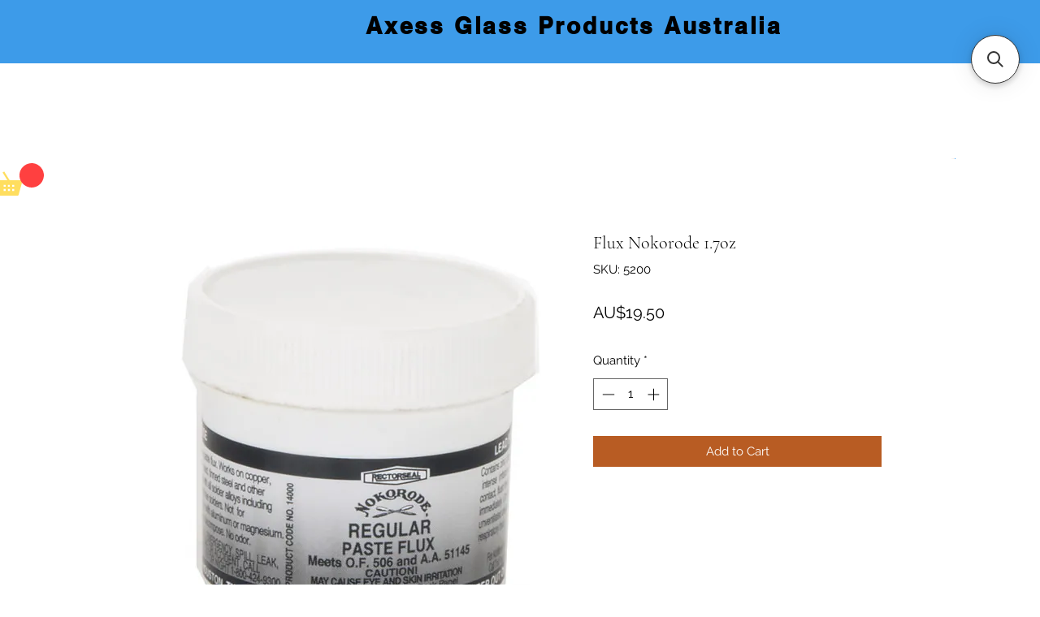

--- FILE ---
content_type: application/javascript; charset=utf-8
request_url: https://searchanise-ef84.kxcdn.com/preload_data.8i9Q8g8A3x.js
body_size: 10649
content:
window.Searchanise.preloadedSuggestions=['art glass','lead came','system 96 glass','copper foil','green glass','blue glass','red glass','clear glass','white glass','pink glass','textured clear glass','soldering iron','yellow glass','glass grinders','black glass','glass cutter','purple glass','cathedral glass','streaky glass','fusing glass','transparent glass','vision glass','iridescent glass','mosaic tiles','all glass','oceanside glass','bevel cluster','opal glass','sheet glass','coe 96 fusing glass','wissmach glass','orange glass','glass powders','brown glass','opal art','lamp bases','red sheet glass','pal tiya','glass cutters','mosaic tools','system 96 frit','dichroic glass','grinder bit','black back copper foil','glass tools','mosaic glass','white opal','glass sheet','water glass','soldering irons','stained glass','running pliers','vision art glass','clear textured glass','mosaic glass tiles','system 96 transparent','coe 96 glass','amber glass','green glass sheet','blue art glass','copper foil soldering','architectural glass','red art glass','mirror glass','glass paint','gold glass','opaque glass','glass powder','hammered glass','transparent glasses','glass jewels','sale items','white glass translucent','waffle grid','english muffle','glass packs','frit glass','lamp base','transparent green','the grinder','iridised glass','grey glass','glass rods','taurus ring saw','kiln paper','leadlight soldering iron','leadlight putty','bevel diamond','96 fusing glass','zinc came','ring saw','powder frit','green art glass','grinder bits','oceanside clear','bullseye glass','glass sheets','black patina','coloured glass','blue opal','all streaky','texture glass','glass rondels','oceanside sys 96 opal','glue chip','glass tiles','d lead','fusible glass','kiln wash','glass grinder','light blue','pink art glass','patina black','transparent cathedral glass','circle cutter','hobby square','cutters mate','glass rondel','spectrum glass','float glass','lamp caps','patterned glass','red glass sheet','stained glass sheets','grozing pliers','opaque white','glass colours','flux paste','textured glass','opening hours','system 96 clear','ring mottle','glass cutting systems','glassline pen','glass orange','pattern glass','hakko soldering iron','lead knife','seabell wheeled','ripple glass','glass purple','cutting oil','light green','glass mosaic','legacy glass','clear textured','reeded glass','mini maxi','copper wire','glass grey','light amber','easy fuse','red 96 glass','tinned copper wire','seabell max pro compound cutter','clear texture','fusible glass 96','diamond bevels','light blue glass','amber cathedral','dark blue','beetle bits','inland mini maxi grinder','solid opalescent','all products','black putty','toyo pistol grip glass cutter','fusing glass sheet','tools mosaic','fluted glass','clear cathedral','lamp kits','glass mosaic tiles','clear baroque','green opal','hand foiler','glass streaky','opalescent glass','taurust3 ring saw','pink transparent glass','glass frit','mosaic p','thin fire paper','coe 96 stringers','copper patina','faceted jewels','olive green','blue green','pale blue','system 96 green','wissmach cathedral','restoration glass','glass stringers','vintage glass','sparkle glass','beetle bit','clear texture glass','clear tanami','violet glass','artique glass','turquoise glass','reinforced lead came','solder wire','dark blue glass','vision opal','solid glass','white opaque','pegasus kozzy','lamp harp','band saw','worden forms','seabell wheeled glass nipper','glue chip glass','studio kilns','green transparent','white translucent','papyrus kiln paper','pink frit','flux brush','dark green','pack glass','grinder head','frits and powders','rough rolled','glass by colour','clear iridised','white opal glass','amber tanami','foiling tools','vision mosaic','all glasses','mosaic cutters','clear muffle','face shield','pegasus cathedral','mini grinder','white glass sheet','fusing molds','clear waverley','grinding bit','waffle grids','clear float','glass pliers','special glass','glass blue','silver backed foil','flashed glass','clear sparkle','aqua glass','glass cutter oil','clear flemish','the grinder 2','cascade lead came','kiln shelf','glass green','purple art glass','opal white','clear ripple','translucent glass','green cathedral','glass nippers','30 x 30 glass','pattern paper','frit powders','triangle bevels','white art glass','leadlight cream polish has','black backed copper foil','papyrus paper','flutelite 048at','silver glass','books patterns','foil stand','gold glass sheets','little gems','baroque glass','running pliers rubber sleeves','accessories for','glass types','glass cutting','weller soldering irons','solid white','system 96 opal','grinder kristall','system 96 powder','soldering iron stand','sky blue','lustre glass mosaic','glas sheet','red opaque','wire brush','glass starter kit','streaky glasses','blue transparent glass','wispy white','re strip','flemish glass','pale green','glass tile','mini chests','lead dyke','quick-fit bit','slump molds','glass products','ogt sys 96 frit large','waffle grid mat','cream glass','float 3mm','sheet stained glass','bevels diamond','all 96 glass stringers','tiles jade mosaic','oceanside fusible','hakko fx600','red opal','lamp accessories','hobby squares','polishing brush','h lead','bakers flux','plastic lathekin','my order','system 96 glass green','glass kilns','glass nuggets','pyramid glass','grey glass sheet','transparent 96 coe','grinding bits','soldering iron tips','glass tiles for mosaic','opal art glass','system 96 sheet','lamp cap','clear fusing glass','symphony ring mottle','lead came 12','flux cleaning','rondels 50mm','vision red','crystal glass','lead came u','glass line paint','stringers and noodles','l square','cutting mat','skutt kiln','glass scraps','glass polish','cement putty','pale blue glass','pale yellow','purple opal','copper foiler','tool kits','glass yellow','pale gr','pal tiya premium','gryphon ring saw','system 96 clear sheet','glass pack','star burst','black glass 235 x 260mm','silver backed','pink glass sheet','axess glass','orange sheet glass','gryphon saw','cutting systems beetle bits','oceanside frit','glass kilns on sale','olive glass','red cathedral','copper tape','oceanside opalescent glass','red iridescent glass','jade glass','lead cement','lead cutter','red mosaic','grinder accessories','amber sheet glass','pre cut glass','the grinders','vision flemish','chestnut brown','vision glass vintage','black patinas','wissmach flemish','glass bird modeling kit','amber opal','clear granite','bronze glass','strip cutter','transparent color','nova art glass','system 96 glass sheet','black opal','inland diamond bandsaw','black polish','laminated glass','glass pen','clear oceanside','oceanside 96 transparent','all red sheet glass','glass grinder bit','transparent green glass','speed cutter','wheeled nipper','kiln shelf primer','confetti glass','coe 96 glass packs','blue green glass','mini chest','diamond bevel','lead vice','new glass','dark grey','pink champagne','round glass','clear wavelite','u came','clear architectural','spectrum clear','lead cutters','accessories glass cutting','lead cam','diamond hand pad','kiln fibre paper','antique glass','lamp harps','system 96 clear glass','fine glass frit','soldering stand','glass mate','square bevels','glassline pens','inland glass grinder','glass cutters with oil in','clear floreal','art deco','light box','clear 96coe','contact sales','blue cathedral','pale amber','red glass opalescent','solder tip','pegasus ripple','fusing paper','foil burnisher','teal glass','hobby glass','blue wispy','worden lamp','lime green','streaky solid','clear iridescent','fuse glass','tool kit','u lead','brown white stipple','sea bell','sample glass','auscame round','tiffany lamp','tiles 15mm','light green glass','glass sale','ceramic tile','96 glass noodles','glass noodles','whiting 500gm','translucent white','florentine glass','system 96 black opal','quick fit bit','oceanside waterglass','wissmach classic','deep aqua','seabell tools','glass red','peach glass','champagne pink','cathedral textured','vision art','blue sheet glass','brown wispy','60/40 reel 10kgs','green white wispy','oleic acid','dark red','white sheet glass','nuggets small','glass kiln','red waterglass','reeded glass clear','solid opal','sample set','flash glass','white streaky','auscame flat','copper foiling','mirror edge','gold glass mosaic tiles','tudor glass','bevel star','tinned wire','system 96 sheet glass','dark green glass','boron nitride','stained glass tools','jewellery bails','inland grinder','lamp finials','transparent textured','system 96 blue','opa art','streaky yellow white and clear','fusing glass sheets','hand foilers','ice clear','066ch clear broad reeded','copper foil dispenser','stained glass sheet','wissmach florentine','red amber','green 96 fusing','black frit','the grinder bits','off cuts','blue white','morton glass cutting systems','vision starburst','colored sheet all','brown streaky','solder iron','cathedral blue','glass translucent','transparent fusible','green sheet','gray glass','kiln glass','glass fusible','pattern glas','lustre mosaic','mosaic red','glass slumping','textured colours','lead free','clear sheet','seabell wheeled nipper','mate glass cutter','copper foil 6mm','creators brand','red spectrum glass','obscure glass','small wire brush','copper foil silver backed','bottle glass','glass squares','quick fit','clear hammered','oceanside 96 fusing glass','bevel square','mosaic tiles crystal glass 10x10mm','system 96 fusible','lamp form','clear flutelite','mosaic nippers','dark amber','glass pink','fused glass','glass nails','coe 90 glass','white with','green frit','gryphon zephyr','glass kits','cutting fluid','clear frit','glass range','ring mottles','lead came round','sheet sizes','2mm clear','6mm rods','clear waverley 4mm','clear glass oceanside','mosaic cutter','clear glacier','system 96 pre-cuts','lead stretch','soldering iron tip','blue streaky','wet belt sander','clear glue chip','glass pieces','glass sample','pale green glass','clear cathedral glass 4mm','leponitt running pliers','frit large','fusible art glass','96 transparent glass','colours 96 opal fusing','system 96 white','fernlite 4mm','colored glass','3mm glass','kiln shelf paper','scrap glass','glass shapes','sea green','inland face shield','glass beads','iridised cathedral','flower glass','classic cathedral','champagne opal','all 96 glass','tip tinning','lead came flat','mosaic glass gold','glass cutting tools','bakers soldering fluid','red sheet glass vision glass','clear fusible','laco flux','modeling glass','toughened glass','brass cap','waffle grid system','green artique','blue green opal','solder irons','mottle glass','mixed packs','peacock tudor','tip cleaning','green streaky','clear roughcast','pale purple','green glass sheets','strong line','lead free solder','running plier','oval bevels','glassline paper','foil dispenser','ceramic fibre','kokomo cathedral','grinder heads','green opalescent','frit system 96','mini maxi grinder','glass bevels','glass saw','floral glass','wissmach streaky','oceanside 96 range','display stand','glass cutte','the grinder 3','sickle stone','australian cathedral','lead dykes','machined antique','transparent red','lead soap','white frit','glass mirror','wispy mixes','cutter toyo','broken glass','papyrus kiln shelf paper','amber or glass','cathedral green','translucent art glass','trans clear','coloured stained glass','lemon grass','glass wispy','lead putty','opal tan','icicle clear','reinforcing bar','toyo cutter head','oceanside green glass','96 glass clear','cutters mate with strip circle pro','clear monumental','white mosaic glass','pink white','gold glass sheet','clear reeded','glass enamels','sky blue glass','wissmach blue','lamp kit','mirror glass sheet','white opal 96coe','contact us','green wispy','white clear','copper foil black backed','spider 4-leg','lamp shade patterns','u lead came','clear transparent','rack pack','fibre blanket','red opal system 96','glass grinder kristall','shelf paper','clear white','noble copper foil','clear float glass','kokomo purple','lead grozing','soldering iron holder','kookaburra bevels','cutting dichroic glass','purple pink glass','iridescent whit opal','oval bevel','clear glass sheet','clear silesia','reed glass','flat lap','opaque white glass','mirror backed glass','oyster pearl','ruby red','streaky grey','thumb savers','pal tia','clear powder','flux nokorode','ceramic scissors','symphony ring','solid white opal','full sheets','axes glass','pistol grip','cobalt blue','5.5 black foil','cathedral clear','glass dichroic','streaky green','large sheet','windows restoration','green sheet glass','sal ammoniac','corduroy 057at','glass painting','transparent glas','olive green glass','brown opal','iridescent clear','pre cut circles','system 96 glass clear','glass jewel','mosaic ceramic','rim for lamp','glass tool','pre cut','green and blue glass','glass cutting tool','emerald glass','jewel glass','fusible red','vision md444tr','opaque green','paper patterns','h lead came','yellow ass','pink wispy iridescent','lead pliers','angel iridised','white sheet','minimaxi grinder','black backed foil','kokomo blue','english muffle blue','rough rolled glass','all and yellow glass','rondel 60mm','glass 96 fusible','fusible glass 96 clear','rg40001 to','grinding stone','clear water glass','design lam','cranberry glass','wissmach mystic','wissmach moss','flux remove','turquoise blue','red orange','md 484sp','w 96 lum','rulers aluminium','fine frit','brown white wispy','art glass yellow','wissmach fusing glass','old glass','orange red','pink glass 96','straight edge','reinforcing rebars','pre cuts','system 96 powder frit','glass tack','reinforced lead','orange opal','oceanside 96coe','copper foil tape','band saw blade','oceanside yellow','red powder','colour glass','vision symphony','glass saws','system 96 glass blue','glass prism','breaking pliers','glass etching','bevel glass','yellow sheet','english glass','light bronze','stock clearance','iridised clear','black backed','iron stand','wissmach green','oceanside green','pegasus hammered','h came','fire orange vintage','fusing rods','y came','clear waterglass','grinder cookie','ruby glass','pale glass','dark green 96 sheet glass','clear sandy','box feet','tool caddy','straight line cutter','glue chip glass fern pattern','mardi gras','opaque red','glass opaque','blackberry cream','granite texture','papyrus kiln shelf paper sample','sku products','diamond pads','amber ripple','red legacy','system 96 glass white','mm copper foil','little hobby','winter confetti','glass paints','pegasus seedy purple','grinder sponge','black backed copper foil tape','lamp patterns','vision cathedral','jade glass mosaic','glass slump','purple transparent glass','oceanside red','copper patinas','amazon green opal','leadlight soldering','dark blue opal','abrasive pad','ring holder','glass sizes','sheet glass white','fused glass paint','tip set','black glass sheets','oceanside purple glass','oceanside medium green','lens cutter','lamp wi','jewel red','black opaque','for lamp','stain glass','red mosaic tiles','foil holder','system 96 cut ups','bullseye black','vision blue','coe 96 icicle clear','k star','sapphire blue','glass fusing','spectrum waterglass','white powder','glass kit','laminated to','cutting systems','licorice swirl','oceanside glasses','red white opal','fusing glass 96','black foil','clear oceanside fusible','pack mixed glass','steel blue','lead solder','fuse mold','streaky opaque','pink clear','system 96 frit aventurine','copper foil black','vision unique','clear artic','pink iridescent','the grinder replacement diamond bits','safety glasses','system 96 spirit','yellow glass sheet','emerald green glass','light brown white','jade glass silver backed','nuggets large','grey tiles','crystal glass tiles','liquid flux','copper sheet','silver stain','copper foil sheet','coarse frit','amber textured','wire glass','blue vision glass','black sheet','purple sheet glass','kookaburra streaky','toyo cutter pistol head','foil shears','tools hand','clear orient','black copper foil','check out','door glass','red frit','clear textures','fusers glass','dar green','glass box','easy fuse float glass','vision glass pale green ly range','tan glass','hakko filter','white solid','circle pro','blue mosel streaky','glass bird','textured glass blu','system 96 red','clear white streaky','transparent sheet glass blue','value pack','vision md 205 sk','yellow white wispy','deep slump molds','peach translucent','glass plier','low iron glass','blue wissmach','blue texture','green frits','mosaic tiles 5mm','transparent glass system 96','nokorode flux','strip pro cutter','glue chip bevels','glass cutting box','beginner glass','mosaic cutting machine','diamond glass','green blue','clock movement','fusing packs','vp multi','diamond grinder','blue purple','clear cord','copper foil rolls','glass glue','crystal glass mosaic tiles','lamp shades','fusing wire','kookaburra glass','antique bronze','metal fusing','sea glass','rubber sleeve','pink wispy','clear nova','rose glass','glass clear','glass fusing paper','stained glass patterns','mini maxi glass grinder','glass holder','96 coe glass fusing','96coe glass','clear glass with','water glass sheet','black for','black glass sheet','streaky glass white','glass mix','system 96 red opal','red opal glass','white on clear','smooth no','zinc solder','clear icicle','sky blue white','pale blue white glass','light orange','green tanami','lamp forms','clear 96 coe glass','d lead soap','light olive','light blue white','work surface','light blue transparent','tg1 accessories','table foiler','glass hammer','olive green cathedral','black patina for lead','lamp spider','dark red glass','system 96 aqua','round came','flux brushes','cast jewels','mosaic glass cutters','beetle cutter','oceanside fusible opal','niosh-approved mask','fusing mold','opaque grey','flame red','solder stand','accessories for grinder 2','copper backed','ice blue','glass stringer','ceramic fibre board','ring sa','pale gold','solid streaky','craft handy stand','clear cathedral glass','green stained glass','glass black','leponitt grozing','violet vintage','spring runners','pegasus hammered topaz','champagne waterglass','green wissmach','hot head','clear system 96','blue vision','filter set','blue iridescent','vp tool','fuse master','red wispy','reinforced came','fibre board','system 96 yellow','fusing glass transfer sheets','yello glass','victorian glass','translucent clear','frit offers','96 coe frits','blue green wispy ripple','brown white','red blue','system 96 black iridised','light dark blue opal','solid vision','window glass','copper glass','weldbond 160ml','variety glass','opaque black','green iridescent','yellow opal','yellow opalescent','came lead','pre tinned','high temp','opal cathedral','pegasus granite','light blue white streaky','red jewels','copper foil 5mm','glass cutting fluid','leadlighting glass','summer air streaky','stringers system','system 96 noodle','white blue','cutter oil','bevel rectangle','sunglow legacy','blue legacy','vision clear','wissmach glass clear','reactive glass','grey opal','glass rondels blue','glue for glass','artista glass','oceanside black glass','lustre glass','fuse molds','gold sheet','copper foil kits','replacement diamond band saw blade','flux cleaning solvents','replacement bit','green opaque','gold mosaic tiles','solid colour','easy fire','moss green glass','glass cutoff','blue green streaky','clear range','opal stipple','sys 96 orange','6mm clear float','system 96 powders','5mm glass','cut ups','weller tip','pink streaky','fused glass sheets','firing paper','glass white translucent','textured glass clear','color line','brilliant cuts','straight cutter','multi pack','clear crystal ice','system 96 white opal','toyo cutter','red textured','opal yellow','tool sets','gt sys 96 frit large','red transparent glass','grinder bit 25mm','decorative chain','white fusing glass','the art of glass painting','red burgundy','glass brown','grey green','iridised glass sheet','lead brush','black opalescent glass','green florentine','amber wispy','cutting machines','foil 6mm','clear restoration glass','orange transparent','soldering iron temperature control','for soldering iron','clear nova iridescent','tudor rose tudor','frit red','lavender vintage','tile nipper','6mm foil','clear wispy','4mm red','clear bullseye','clear patterned glass','fusing tools','bevel circle','reducing bush','red blue glass','textured transparent','red brown','pistol grip glass cutter','seabell replacement','square bevel','25 mm grinding head sku mm8010','clear rivuletta','log in','large 96 transparent','mosaic shapes','leadlight cream polish','grinders mate','diamond bit','light amber transparent','weave glass','mauve glass','aqua flow','solid white glass','tool pack','square glass','glass sample set','shelf primer','glass vision clear','glass circles','lucky dip','store hours','wissmach amber','grinder shield','jewellery box','glass rainbow','white opaque glass','6mm lead came','solder brass for foil','beetle bit glass cutting system','tanami clear','grinders an','96 coe glass','glass tiles packs','glue on','wired glass','little gems collection','transparent frit','mixed colours','black mosaic tiles','oceanside special clear','system 96 blue opal','cathedral violet','rubber sleeves running','green opal 96','purple blue','mottled glass','amazon green','crystal clear','aventurine green','mica powder','glass white','blue translucent','tile glue','purple opal glass','017ch clear','mosaic red 2 x 2','057at clear corduroy','yellow vision glass','second work','pale yellow glass','sky blue transparent','lemongrass opal','flat lead came','cutter strip','clear blue','foil caddy','smooth glass','transparent yellow glass','for grinders','optional accessories','kristal 1s','pencil glass cutter','amber jewels','seabell pro','papyros kiln paper','u channel','r white streaky','cutters mate mini','glass see','clear maple','iridised black','silver coated','vision yellow glass','edge ruler','green glass powders','star bevels','5.5 black backed copper foil','brown glasses','blue ren','wissmach medium teal blue','orange white','score one glass cutter','oceanside stringers','solder flux','kokomo green','kokomo granite','wissmach opal green','shop glass','blue o','96 coe millifiori','tone glass','clear with black','grinder sizes','taurus saw machine','lead hand wash','fusible glas','pencil cutter','cherry red','solder tip tinning','light lime green','light purple cathedral','foil application','medium green','eye shield','2mm glass','system stringers','gum green','96 red glass','stringers glass','ocean side','came u','water clear','fire light','purple coloured glass','red bevel','clean cut glass','sys 96 sheet','came cutter','glass starter','clear black red','instructional videos','clear dimple','dark purple','turquoise blue-green','clear fuse glass','iridised clear glass','light table','friction buttons','fusing glue','glass line','dark grey glass','brown green','oceanside clears','glass with glass coloured and streaky','speed balls','metal for glassline','grinder don\'t','ring mottle glass','coe 96 glass sheets','foiling tool','tiffany lamp form','foil accessories','what is easy fuse','blue white opal','clear pattern','clearance glass','packs 96 glass','stand soldering iron','lamp fitting','sku mm8010','coe 96 firelight','green blue opal','black transparent glass','lampworked projects','f of','deep aqua frit','glass breaking','clear corsica','transparent wine','oceanside fuse glass','purple system 96','copper re-strip','clipper blue','flux oleic','inland grinder bit','glass opal','non reflective','glass light brown','lead stretched','stained glass frames','waffle mat','fan out dykes','frit opal powder','max tools','glass cutting machine','wissmach pale amber mystic','starter kit','white opal glass sheet','clear white coe 96','300mm round','glass gold','marigold opal','right angle','vision glass iridised','triangle bevel','mosaic frit','silver backed copper foil','system 96 opaque sheet','20mm jewel','blue white streaky','wissmach pink','green grey','clear vision','silver solder','glass cutter toyo','oceanside white','frit clear','oceanside icicle','amber fusing','mosaic glass sheets','orange opaque','medium blue glass','purple opalescent','system 96 black','flux block','emperor jewel tudor','value pack tool kit','gold sheets','off white','tools & accessories','yellow canary','mosaic chopping machine','iridescent opal','pale lavender','cutting system','diamond grinder bit','brown sheet','stringers noodles','circular glass','midnight blue','iridised blue','soldering tip','oceanside powder','round bevels','pegasus hammered garnet','brown white streaky opal','green fusible','green translucent','small glass','clear sheet glass','copper red white','pegasus flemish orange','pearl mosaic','moss green','dressing stone','lamp mo','glass sifters','bottle cutter','amber transparent','craft board','warm white','fusible paper','dichroic frit','amber art glass','chocolate opal','red stained glass','dark pink','replacement wheels for','solder lead free','purple red','semi glass','light grey glass','copper foil tools','tg-1 the grinder','frit powder','red tiles','amber white wispy','system 96 icicle clear','opaque yellow','streaky yellow white and','mixed glass','lead nippers','cut circle','glass reaky','copper foil silver','edge lead','fusing glass pack','go glass','polishing brushes','vp trans','oceanside black','wispy green','system green','large clear','wissmach dark amber','copper foil black back','taurus 3 glass','wissmach pale amber cathedral','orange streaky','pale grey','pacific blue legacy','y lead','system transparent','wissmach hammered','cut glass','blue & green & amber wispy','ceramic kiln','monumental textured','silver foil','red glass tiles','red coloured glass','clear fusible ice','system 96 pink','cutting hea','diamond hand pads','cathedral glass amber','bits grinder bits','purple tiles','dark brown','seabell rubber','euro cathedral','lampshade pattern','system 96 frit water clear','frit mosaic','light steel blue','opal stringers','golden orange','yellow streaky glass','red streaky glass','light purple','navy blue','chopping machine','system opal','thin fire','max running pliers','sierra red burgundy/clear/white','drill bits','summer air streaky opal','etching techniques','wissmach fusible','double glass','yellow opa','tile shapes','cut star','green textured','vision green opal/streaky','english muffle green','round lead came','mm glass','blue glass sheet','tear drop','mini g','tinned copper','tiles mosaic','amber translucent','pink clear streaky','glass sheet cathedral','round glass tiles','aus came','copper foil holder','white opal iridescent','side colour','patterns peacock','blue/green wispy','european glass','nails stops','solid green','leadlight glass','pegasus champagne','blue green ripple','amber white','making lamp shades','lead lighting','oil pod','morton grid','reactive opal','tile saw','seabell ceramic scissors','lime green glass','grinding bit 6mm','dark violet','system white','blow to','medium amber','slumping mold','arbor sku 2885a','pegasus red','spectrum clear/white/olive/pink','mottled glass sheet','textured glass sheet','hobbie squares','4mm clear','white opal 200sf','wissmach opalescent','band saws','lead came y','box of lead came','quick fit bit system','glue chip 3mm','cream system 96','rainforest clear','auscame lead','cm foil','opal hobby','fairy floss','cm glass','cream opal 96','wissmach brown','bronze patina','flux liquid','glass pricing','leponitt grozing pliers','glassline paints','black sheet glass','tile sheets','brilliant cut bevels','mosaic replacement wheels','purple frit','tools stain','youghiogheny glass','system 96 opal red','system 96 firing','champagne pink opal','almond opal','variegated green','red ruby granite','dichro glass','red hammered','clear white t','iridescent mosaic','red rough rolled','red art','floreal glass','circle glass','white nuggets','zinc came u','new sheet glass','water glass white','mottled glass white','straight edge cutters','coe 96 transparent','clear 96 coe','white pattern','scorched vintage','clear glass 96','noble copper foil black backed','antique brown','system96 black','red glass sheets','orange glass sheet','studio nuggets','teardrop jewels','modern fluted','bottle of','oil for cutters','craft bo','textured blue','opaque blue','wild iris tudor','blue and white','lead paint','gryphon stone','ivory opal','clear seedy iridescent','taurus saw','mica powders','silverback glass','small hammered','clear textured architectural','purple solid glass','pink solid','architectural iridescent','lead free came','19 mm bit','blue art','replacement rubber','green tiles','solder black patina','han glass cutter','white wispy','white opal fu','light blue translucent','black patina for solder','mosaic glue','waffle board','white system 96','yellow translucent','grey frit','mosaics red','mosaic red 20 x 20','mosaic 20x','seabell glass','clear 5mm','black oceanside','brown oceanside 96','droplet glass','pearl glass','crystal ice','taurus 3 blade','grinding machine','bevels circles','glass panel','blue artico','seabell compound nipper','green brown','system 96 transparent blue','clear glass system 96','red clear glass','3-gauge chains','hakko for','system 96 transparent sheet','rhino 19mm','rhino grinding bit','worden lamp forms','glass circle','milk glass','copper for copper foiling','true blue','lamp finial','yellow transparent glass','kristal grinder accessories','silver float','coe 96 frits','pearl glass mosaic','dark green opal','lead light glass','glass frit 4','amber blue','glass cutting t square','safety break','3 mm thick','plastic running pliers','glass workshop','5mm lead came','bumble bee cutter cm1024','replacement wheels p-20-w','on tools','oceanside water','green streaky glass','cluster bevel','oceanside glass white','solder lead','is pal tiya','black spiral','oceanside 96 glass clear','english olive','pink white streaky','glass cutting oil','inland grinding bit','vision unique mix','glass gems','foil mirror','vision streaky','flemish old','fusible red opal','glass size','champagne glass','streaky white','white glass powders','opal fusing','fus red','red jade','rainbow glass','yellow classic','black mosaic','sculpting medium','square mes','bead rods','u zinc','soldering lead','pink red','system 96 glass axess','yellow orange','solid opal green','green opal glass','animal patterns','rough rolled jade','broken glass in','grinder nit','white wispy on clear','cathedral class','soldering flux','glass molds','orange red glass','inland glass grinders','nova glass','english muffle cranberry pink','yellow orange white wispy','kiln controller','system 96 blue transparent sheet glass','light brown','glassline paint','tools for','full size pattern','came vice','solder sticks','opal sheet','teal cathedral','pink opaque','grey opaque','system frit olive green','cream polish','euro cath','hakko tip','opal pink','ring saw parts','wissmach granite','spectrum student kit','opaque glass blue','opaque glass black','green legacy','chinese glass','grinder pad','toyo glass cutter','machined glass','system 96 purple','copper 6mm','96 clear glass','blade for','spectrum clear glass','96 coe white','access glass','polishing discs','coe 96 frit','vp mosaic','solid colour glass','sold glass','pale aqua','pale orange','light green flemish','dichroic glass frit','red glass with','red wissmach','grey white','vp lucky','glass mosaic shape','ebony opal','worden w18-4 lamp form','steel wool','fusible glass paint','blue glass sheets','tiles red','orange oceanside','black metallic','white and clear','clear venice','mosaic cutting','vine lamp base','extractor filter','seedy fusible','glass bead','amber streaky glass','thumb saver','glass tube','cutters mini glass cutter','fusible glass clear','glass heart','light orange glass','papyrus kiln','yellow opalescent glass','frit system 96 green','green opaque glass','strip pro','blue hammered','yellow white glass','for inland mini','iridescent red','apple jade','green opal/streaky','streaky blue','blue spectrum','patina for solder','grinder cookie stained glass thumb savers','system 96 grey','open foil','per sheets','10mm lead','flame opal','kokomo amber','are you open on','solid wire','flexi glass','nails 100pack','system 96 powder opal','drop out','glass running pliers','cutters mini','red orange streaky','grey artique','grey sheet','clear linear','wissmach english muffle','clear fernlite','rose velvet vintage','leadlight cream','96 multi packs','clear ice','mini table','mosaic tool','clear iridised oceanside','black white','square weave','pink fusing','solder tips','green kozz','soldering iron for copper','champagne translucent glass','cascade came','size of one','black backed copper','sign in','lamp work','range opalescent','system 96 glass noodles','clear fusing sheet','orange cathedral','solder for leadlighting','white 96 fusing','soldering tips','pink powders','tile cutter','brown art glass','temperature control soldering iron','sale glass','opal cream','iridescent red and green glass','broad line glass','ming green','blue grey','lead nails','bevel oval','coe 96 sheets','clear 96 sheet','original sheet','stringers mardi gras','glass circle cutter','clear flutelite glass','french pink','glue chip cost','059ch clear sandy','blue glass tiles','vision green','pale violet','value 12 pieces','neo lavender','glass frit green','teal green','streaky transparent','chartreuse legacy','red system 96 sheet','shield for grinder','wissmach 96 amber and white prisma','19mm bit','green light','grey streaky','tool set','clear florentine','fusing glass noodles','came cutters','firelight opal','thin clear','stringers mardi','system amber','straight edge rest','frit green','xt030 lead dyke fan','angle cutter','lead came reinforced','brass coil','kaleidoscope kit','system clear','white streaky opal','medium green cathedral','glass strips','blue hammered cath','6mm copper foil','grey baroque','black opal glass','coloured glassline','6 mm copper foil','25mm jewels','grinder fuse','transparent streaky','copper foil silver back','grinder mate','leprechaun green','glass square','sheet sizes 017ch','sku mmfs','wire brush solder','textured cathedral','finials and','clear system 96 glass','hanging caps','blue seedy','copper silver','full foam','wire brush solder glass','safety glass light','stained grass','solid pink glass','solder brush','amber cathedral glass','corn bread streaky','blue sky','hanger kit','mo-re boron nitride','textured blue glass','black system','art glass pink','kiln primer','oceanside orange','de lead','scoring cutter','oil well','star bevel','toyo cut','system 96 glass orange','clear fuse glass sheet','spectrum rough rolled','lead light','caribbean blue','blue texture glass','toyo glass cutter with handle','wine bottle','clear 048at','replacement cutting head','dar red glass','fan out','stand for','small head cutter','system 96 amber','wissmach 466cc turquoise','blue ripple','canopy hanger','peacock pattern','weldbond 3ltr','ice clear smooth','cutting tools','coarse frits','round jewel','blue system 96 glass','rondel ruby red','clear texture glass glass','driftless brand','md 461 tk','green/white wispy','pack mixed','system 96 opaque','granite clear','fusing glass amber','bullseye coe90','brown green/brown','mini grinders','handy foiler','seabell glass nipper','yellow frit','green & amber opal','glass polishing','mosaic cutter t2231','yellow mosaic glass','drifting cloud','clear 3mm','cleaning solvents','yellow transparent','black & glass','cutter mate','mardi gras sheet','soldering iron weller','ring saw blade','blue and green streaky','frit medium','mini bit','symphony ring mottle white','clear deco','key ring','glass line tip','vision pale blue glass','lime green nova','ebony tudor','96 glass sheets','art glass purple','quick bits','shimmering iridescent','ring mottled','shimmer glass','white opal iridised','yellow art glass','smokey wings vintage','fire paper','metallic glass','clear corduroy','spectrum teal green','citron legacy','bronze cathedral glass','yellow cathedral','amber tanami glass','wood glass'];

--- FILE ---
content_type: application/javascript; charset=utf-8
request_url: https://searchanise-ef84.kxcdn.com/templates.8i9Q8g8A3x.js
body_size: 6420
content:
Searchanise=window.Searchanise||{};Searchanise.templates={Platform:'wix',AutocompleteLayout:'multicolumn_wix',AutocompleteStyle:'ITEMS_MULTICOLUMN_BLACK_WIX',AutocompleteCategoriesCount:0,AutocompleteShowMoreLink:'Y',AutocompleteIsMulticolumn:'Y',AutocompleteTemplate:'<div class="snize-ac-results-content"><div class="snize-results-html" style="cursor:auto;" id="snize-ac-results-html-container"></div><div class="snize-ac-results-columns"><div class="snize-ac-results-column"><ul class="snize-ac-results-list" id="snize-ac-items-container-1"></ul><ul class="snize-ac-results-list" id="snize-ac-items-container-2"></ul><ul class="snize-ac-results-list" id="snize-ac-items-container-3"></ul><ul class="snize-ac-results-list snize-view-all-container"></ul></div><div class="snize-ac-results-column"><ul class="snize-ac-results-multicolumn-list" id="snize-ac-items-container-4"></ul></div></div></div>',AutocompleteMobileTemplate:'<div class="snize-ac-results-content"><div class="snize-mobile-top-panel"><div class="snize-close-button"><button type="button" class="snize-close-button-arrow"></button></div><form action="#" style="margin: 0px"><div class="snize-search"><input id="snize-mobile-search-input" autocomplete="off" class="snize-input-style snize-mobile-input-style"></div><div class="snize-clear-button-container"><button type="button" class="snize-clear-button" style="visibility: hidden"></button></div></form></div><ul class="snize-ac-results-list" id="snize-ac-items-container-1"></ul><ul class="snize-ac-results-list" id="snize-ac-items-container-2"></ul><ul class="snize-ac-results-list" id="snize-ac-items-container-3"></ul><ul id="snize-ac-items-container-4"></ul><div class="snize-results-html" style="cursor:auto;" id="snize-ac-results-html-container"></div><div class="snize-close-area" id="snize-ac-close-area"></div></div>',AutocompleteItem:'<li class="snize-product ${product_classes}" id="snize-ac-product-${product_id}"><a href="${autocomplete_link}" class="snize-item" draggable="false"><div class="snize-thumbnail"><img src="${image_link}" class="snize-item-image ${additional_image_classes}" alt="${autocomplete_image_alt}"></div><span class="snize-title">${title}</span><span class="snize-description">${description}</span>${autocomplete_product_code_html}${autocomplete_product_attribute_html}${autocomplete_prices_html}<div class="snize-labels-wrapper">${autocomplete_product_ribbons_html}${autocomplete_in_stock_status_html}${autocomplete_product_discount_label}</div>${reviews_html}</a></li>',AutocompleteMobileItem:'<li class="snize-product ${product_classes}" id="snize-ac-product-${product_id}"><a href="${autocomplete_link}" class="snize-item"><div class="snize-thumbnail"><img src="${image_link}" class="snize-item-image ${additional_image_classes}" alt="${autocomplete_image_alt}"></div><div class="snize-product-info"><span class="snize-title">${title}</span><span class="snize-description">${description}</span>${autocomplete_product_code_html}${autocomplete_product_attribute_html}<div class="snize-ac-prices-container">${autocomplete_prices_html}</div><div class="snize-labels-wrapper">${autocomplete_product_ribbons_html}${autocomplete_in_stock_status_html}${autocomplete_product_discount_label}</div>${reviews_html}</div></a></li>',AutocompleteZeroPriceAction:'hide_zero_price',ProductDiscountBgcolor:'333333',ResultsShow:'Y',ResultsStyle:'RESULTS_BIG_PICTURES_WIX',ResultsCategoriesCount:0,ResultsShowFiltersInTopSection:'N',ResultsShowProductCode:'Y',ResultsZeroPriceAction:'hide_zero_price',ResultsProductDiscountBgcolor:'333333',ShowBestsellingSorting:'Y',ShowDiscountSorting:'Y',LabelResultsResetFilters:'Clear all',StickySearchboxShow:'Y',StickySearchboxPosition:'top-right',PriceFormatBefore:'',PriceFormatAfter:'$',PriceFormatDecimalSeparator:',',PriceFormatThousandsSeparator:'.',Currencies:{"BIF":{"code":"BIF","symbol":"FBu","rate":1364.554043801408397484919987618923187255859375},"CVE":{"code":"CVE","symbol":"$","rate":73.9771821901665731502362177707254886627197265625},"KMF":{"code":"KMF","symbol":"CF","rate":330.04795387163625264292932115495204925537109375},"CDF":{"code":"CDF","symbol":"FC","rate":1361.615680986125653362250886857509613037109375},"DJF":{"code":"DJF","symbol":"Fdj","rate":118.923056694421603651790064759552478790283203125},"ERN":{"code":"ERN","symbol":"\u1293\u1255\u134b","rate":10.0346142251604799611186535912565886974334716796875},"GNF":{"code":"GNF","symbol":"FG","rate":5725.2653238749708179966546595096588134765625},"LSL":{"code":"LSL","symbol":"L","rate":11.845871395558308591944296495057642459869384765625},"LYD":{"code":"LYD","symbol":"\u0644.\u062f","rate":3.2762683505462195654445167747326195240020751953125},"MWK":{"code":"MWK","symbol":"MK","rate":682.87437077881259028799831867218017578125},"SLL":{"code":"SLL","symbol":"LE","rate":9282.9697561292341561056673526763916015625},"SZL":{"code":"SZL","symbol":"L","rate":11.845871395558308591944296495057642459869384765625},"TJS":{"code":"TJS","symbol":"TJS","rate":6.75602091704738683120012865401804447174072265625},"TOP":{"code":"TOP","symbol":"T$","rate":1.5943107795742716970011088051251135766506195068359375},"XPF":{"code":"XPF","symbol":"F","rate":80.056461748206714901243685744702816009521484375},"XOF":{"code":"XOF","symbol":"CFA","rate":440.063938495581851384486071765422821044921875},"XAF":{"code":"XAF","symbol":"FCFA","rate":440.063938495581851384486071765422821044921875},"WST":{"code":"WST","symbol":"WS$","rate":1.8464443328955695289295135808060877025127410888671875},"VUV":{"code":"VUV","symbol":"VT","rate":80.4198923528811491223677876405417919158935546875},"UGX":{"code":"UGX","symbol":"USh","rate":2550.39006217353608008124865591526031494140625},"TZS":{"code":"TZS","symbol":"\/=","rate":1559.7783119991427156492136418819427490234375},"RWF":{"code":"RWF","symbol":"R\u20a3","rate":683.903929364433452064986340701580047607421875},"PGK":{"code":"PGK","symbol":"K","rate":2.355538692127680189258853715728037059307098388671875},"MVR":{"code":"MVR","symbol":"Rf","rate":10.30867696054267668159809545613825321197509765625},"MOP":{"code":"MOP","symbol":"MOP$","rate":5.40830990583391990611517030629329383373260498046875},"MMK":{"code":"MMK","symbol":"K","rate":1404.488131427768848880077712237834930419921875},"MDL":{"code":"MDL","symbol":"L","rate":12.968446867625207374885576427914202213287353515625},"HTG":{"code":"HTG","symbol":"G","rate":79.61989957975680454183020628988742828369140625},"GMD":{"code":"GMD","symbol":"D","rate":36.4423043774989565690702875144779682159423828125},"GEL":{"code":"GEL","symbol":"GEL","rate":1.886331402439950455374173543532378971576690673828125},"ETB":{"code":"ETB","symbol":"Br","rate":34.9134516265757923747514723800122737884521484375},"BTN":{"code":"BTN","symbol":"Nu.","rate":53.28959695908010729681336670182645320892333984375},"BDT":{"code":"BDT","symbol":"\u09f3","rate":69.8708796365788913362848688848316669464111328125},"AOA":{"code":"AOA","symbol":"Kz","rate":286.58826588555206171804456971585750579833984375},"AED":{"code":"AED","symbol":"AED","rate":2.45680804946012454337278541061095893383026123046875},"MGA":{"code":"MGA","symbol":"Ar","rate":2783.8633100664801531820558011531829833984375},"GHS":{"code":"GHS","symbol":"GH\u20b5","rate":6.69852206804640371018422229099087417125701904296875},"TMT":{"code":"TMT","symbol":"T","rate":2.337069240479280995970157164265401661396026611328125},"DZD":{"code":"DZD","symbol":"\u062f\u062c","rate":93.6310060075841334992219344712793827056884765625},"MAD":{"code":"MAD","symbol":"\u062f.\u0645.","rate":7.21905841675316128913664215360768139362335205078125},"KWD":{"code":"KWD","symbol":"\u062f.\u0643","rate":0.2067741839750630028493816325863008387386798858642578125},"TND":{"code":"TND","symbol":"\u062f.\u062a","rate":2.14869357901714597147702079382725059986114501953125},"RUB":{"code":"RUB","symbol":"\u0440\u0443\u0431.","rate":40.2822086555236893445908208377659320831298828125},"AZN":{"code":"AZN","symbol":"AZN","rate":1.1372405235037261750363768442184664309024810791015625},"BGN":{"code":"BGN","symbol":"\u043b\u0432","rate":1.312113831903280125601440886384807527065277099609375},"UZS":{"code":"UZS","symbol":"\u0441\u0443\u043c","rate":7360.488607868575854809023439884185791015625},"KZT":{"code":"KZT","symbol":"\u20b8","rate":319.29780475399087436016998253762722015380859375},"KGS":{"code":"KGS","symbol":"\u0441\u043e\u043c","rate":54.22098703415159803853384801186621189117431640625},"RSD":{"code":"RSD","symbol":"\u0420\u0421\u0414","rate":78.574322356192936922525404952466487884521484375},"MKD":{"code":"MKD","symbol":"\u0434\u0435\u043d","rate":41.2132385975893811291825841180980205535888671875},"PLN":{"code":"PLN","symbol":"z\u0142","rate":3.162011512594625539662729352130554616451263427734375},"TTD":{"code":"TTD","symbol":"TT$","rate":4.5419789400816483748712926171720027923583984375},"PEN":{"code":"PEN","symbol":"S\/.","rate":2.593220654339794872811353343422524631023406982421875},"SOS":{"code":"SOS","symbol":"S","rate":380.00180045229518555061076767742633819580078125},"IDR":{"code":"IDR","symbol":"Rp","rate":10019.04073190237977541983127593994140625},"MYR":{"code":"MYR","symbol":"RM","rate":3.041499995637886311072861644788645207881927490234375},"DOP":{"code":"DOP","symbol":"RD$","rate":35.07115886833057771809762925840914249420166015625},"BRL":{"code":"BRL","symbol":"R$","rate":3.51329821830332189591672431561164557933807373046875},"ZAR":{"code":"ZAR","symbol":"R","rate":11.845871395558308591944296495057642459869384765625},"GTQ":{"code":"GTQ","symbol":"Q","rate":5.21568555813672674048575572669506072998046875},"BYN":{"code":"BYN","symbol":"p.","rate":1.689098592265886100705074568395502865314483642578125},"BWP":{"code":"BWP","symbol":"P","rate":8.7687454928476569193662726320326328277587890625},"TWD":{"code":"TWD","symbol":"NT$","rate":21.01865502745554437069586128927767276763916015625},"MZN":{"code":"MZN","symbol":"MT","rate":42.7341493525372158046593540348112583160400390625},"ALL":{"code":"ALL","symbol":"Lek","rate":78.4746147263453082132400595583021640777587890625},"RON":{"code":"RON","symbol":"lei","rate":3.3025771753075314762781999888829886913299560546875},"HNL":{"code":"HNL","symbol":"L","rate":16.291445405195783990848212852142751216888427734375},"KES":{"code":"KES","symbol":"Ksh","rate":80.6070939821398724234313704073429107666015625},"SEK":{"code":"SEK","symbol":"kr","rate":7.23366465116837442650421508005820214748382568359375},"NOK":{"code":"NOK","symbol":"kr","rate":6.86323769015253137837362373829819262027740478515625},"ISK":{"code":"ISK","symbol":"kr","rate":93.6998583210275484134399448521435260772705078125},"DKK":{"code":"DKK","symbol":"kr","rate":4.98928755654818534281957909115590155124664306640625},"HRK":{"code":"HRK","symbol":"kn","rate":5.04382425432732883763264908338896930217742919921875},"BAM":{"code":"BAM","symbol":"KM","rate":1.312113831903280125601440886384807527065277099609375},"CZK":{"code":"CZK","symbol":"K\u010d","rate":16.44569914749832406641871784813702106475830078125},"JOD":{"code":"JOD","symbol":"JD","rate":0.474302765709252061032685787722584791481494903564453125},"JMD":{"code":"JMD","symbol":"J$","rate":101.9869742353206447660340927541255950927734375},"PYG":{"code":"PYG","symbol":"Gs","rate":4670.6159351268461250583641231060028076171875},"AWG":{"code":"AWG","symbol":"\u0192","rate":1.1974639642024840213707648217678070068359375},"ANG":{"code":"ANG","symbol":"\u0192","rate":1.1974635705780165562117645094986073672771453857421875},"HUF":{"code":"HUF","symbol":"Ft","rate":270.84599502976567464429535903036594390869140625},"CHF":{"code":"CHF","symbol":"CHF","rate":0.647249285083976388932569534517824649810791015625},"NIO":{"code":"NIO","symbol":"C$","rate":23.766121736513024842452068696729838848114013671875},"BZD":{"code":"BZD","symbol":"BZ$","rate":1.347895425413671688374961377121508121490478515625},"VEF":{"code":"VEF","symbol":"Bs","rate":537113.712305510533042252063751220703125},"PAB":{"code":"PAB","symbol":"B\/.","rate":0.66897428167736538995313821942545473575592041015625},"YER":{"code":"YER","symbol":"\ufdfc","rate":167.49587066004784219330758787691593170166015625},"SAR":{"code":"SAR","symbol":"\ufdfc","rate":2.508653556290119990279663397814147174358367919921875},"QAR":{"code":"QAR","symbol":"\ufdfc","rate":2.435066385305610037192991512711159884929656982421875},"OMR":{"code":"OMR","symbol":"\ufdfc","rate":0.257414709710648004215016726448084227740764617919921875},"SCR":{"code":"SCR","symbol":"\u20a8","rate":8.6991914897380819837735543842427432537078857421875},"PKR":{"code":"PKR","symbol":"\u20a8","rate":159.166154882676806892050080932676792144775390625},"NPR":{"code":"NPR","symbol":"\u20a8","rate":85.303322332246608539207954891026020050048828125},"MUR":{"code":"MUR","symbol":"\u20a8","rate":30.36100989875865963085743715055286884307861328125},"LKR":{"code":"LKR","symbol":"\u20a8","rate":243.506175126189106094898306764662265777587890625},"UAH":{"code":"UAH","symbol":"\u20b4","rate":24.6626399446934243542273179627954959869384765625},"PHP":{"code":"PHP","symbol":"\u20b1","rate":38.36530215187691084111065720207989215850830078125},"MNT":{"code":"MNT","symbol":"\u20ae","rate":2178.326786996927694417536258697509765625},"LAK":{"code":"LAK","symbol":"\u20ad","rate":10443.462368783379133674316108226776123046875},"EUR":{"code":"EUR","symbol":"\u20ac","rate":0.67087314945501097529501066674129106104373931884765625},"VND":{"code":"VND","symbol":"\u20ab","rate":15882.577749217156451777555048465728759765625},"ILS":{"code":"ILS","symbol":"\u20aa","rate":2.299878741507631385587728800601325929164886474609375},"KRW":{"code":"KRW","symbol":"\u20a9","rate":932.1935410943318629506393335759639739990234375},"NGN":{"code":"NGN","symbol":"\u20a6","rate":286.91048871325841673751710914075374603271484375},"CRC":{"code":"CRC","symbol":"\u20a1","rate":422.0387107710567988760885782539844512939453125},"KHR":{"code":"KHR","symbol":"\u17db","rate":2719.91727454232341187889687716960906982421875},"THB":{"code":"THB","symbol":"\u0e3f","rate":24.729096746595274680657894350588321685791015625},"AFN":{"code":"AFN","symbol":"\u060b","rate":58.44679147914377637107463669963181018829345703125},"JPY":{"code":"JPY","symbol":"\u00a5","rate":95.850130272679990639517200179398059844970703125},"CNY":{"code":"CNY","symbol":"\u00a5","rate":4.68821209143018879927922171191312372684478759765625},"FKP":{"code":"FKP","symbol":"\u00a3","rate":0.58716192673221290210250344898668117821216583251953125},"SHP":{"code":"SHP","symbol":"\u00a3","rate":0.58716192673221290210250344898668117821216583251953125},"GIP":{"code":"GIP","symbol":"\u00a3","rate":0.58716192673221290210250344898668117821216583251953125},"LBP":{"code":"LBP","symbol":".\u0644.\u0644","rate":1008.478729628628343562013469636440277099609375},"GBP":{"code":"GBP","symbol":"\u00a3","rate":0.58716192673221290210250344898668117821216583251953125},"EGP":{"code":"EGP","symbol":"EGP","rate":13.00031585627399266513748443685472011566162109375},"UYU":{"code":"UYU","symbol":"$U","rate":27.285800554449149757374470937065780162811279296875},"BOB":{"code":"BOB","symbol":"$b","rate":4.61993573420426884013068047352135181427001953125},"USD":{"code":"USD","symbol":"$","rate":0.66897428167736538995313821942545473575592041015625},"BMD":{"code":"BMD","symbol":"BD$","rate":0.66897428167736538995313821942545473575592041015625},"SBD":{"code":"SBD","symbol":"$","rate":5.4167669255077743883930452284403145313262939453125},"XCD":{"code":"XCD","symbol":"$","rate":1.80627005529873319034095402457751333713531494140625},"SGD":{"code":"SGD","symbol":"S$","rate":0.942349536741638349468530577723868191242218017578125},"NZD":{"code":"NZD","symbol":"$","rate":1.123094243961419547161995069473050534725189208984375},"MXN":{"code":"MXN","symbol":"$","rate":13.4290372368641737210737119312398135662078857421875},"LRD":{"code":"LRD","symbol":"$","rate":103.0192272273824443118428462184965610504150390625},"KYD":{"code":"KYD","symbol":"$","rate":0.54856971745219096359136301543912850320339202880859375},"HKD":{"code":"HKD","symbol":"HK$","rate":5.25078631638452986152287849108688533306121826171875},"GYD":{"code":"GYD","symbol":"$","rate":139.668238672339242611997178755700588226318359375},"FJD":{"code":"FJD","symbol":"$","rate":1.5066352671037603894177436814061366021633148193359375},"COP":{"code":"COP","symbol":"$","rate":2967.85655011922744961339049041271209716796875},"CLP":{"code":"CLP","symbol":"$","rate":617.0059630639508441163343377411365509033203125},"CAD":{"code":"CAD","symbol":"C$","rate":0.88989742236291291543892612025956623256206512451171875},"BSD":{"code":"BSD","symbol":"$","rate":0.66897428167736538995313821942545473575592041015625},"BND":{"code":"BND","symbol":"$","rate":0.942349536741638349468530577723868191242218017578125},"BBD":{"code":"BBD","symbol":"$","rate":1.3379485633547307799062764388509094715118408203125},"AUD":{"code":"AUD","symbol":"AU$","rate":1},"ARS":{"code":"ARS","symbol":"$","rate":95.1236892027947789074460160918533802032470703125},"NAD":{"code":"NAD","symbol":"N$","rate":11.845871395558308591944296495057642459869384765625},"SRD":{"code":"SRD","symbol":"$","rate":18.693285164840968803900977945886552333831787109375},"BHD":{"code":"BHD","symbol":".\u062f.\u0628","rate":0.25153432991068935820067054009996354579925537109375},"AMD":{"code":"AMD","symbol":"AMD","rate":276.80166609368080798958544619381427764892578125},"TRY":{"code":"TRY","symbol":"\u20ba","rate":12.2331507059232951206695361179299652576446533203125},"INR":{"code":"INR","symbol":"\u20b9","rate":53.28959695908010729681336670182645320892333984375},"IQD":{"code":"IQD","symbol":"\u0639.\u062f","rate":964.7085737660685254013515077531337738037109375},"ZMW":{"code":"ZMW","symbol":"ZK","rate":10.202187488650263702538723009638488292694091796875}},WixCurrency:'AUD',WixAppId:'bfd122e2-c23e-4d99-ba83-a960c931a7f2',ColorsCSS:'.snize-ac-results .snize-description { color: #9D9D9D; }div.snize-ac-results.snize-ac-results-mobile .snize-description { color: #9D9D9D; }.snize-ac-results span.snize-discounted-price { color: #9D9D9D; }.snize-ac-results .snize-attribute { color: #9D9D9D; }.snize-ac-results .snize-sku { color: #9D9D9D; }#snize-search-results-grid-mode span.snize-description, #snize-search-results-list-mode span.snize-description { color: #9D9D9D; }div.snize div.snize-search-results-categories li.snize-category span.snize-description { color: #9D9D9D; }div.snize div.snize-search-results-pages li.snize-page span.snize-description { color: #9D9D9D; }div.snize li.snize-no-products-found.snize-with-suggestion div.snize-no-products-found-text span { color: #9D9D9D; }#snize-search-results-grid-mode span.snize-attribute { color: #9D9D9D; }#snize-search-results-list-mode span.snize-attribute { color: #9D9D9D; }#snize-search-results-grid-mode span.snize-sku { color: #9D9D9D; }#snize-search-results-list-mode span.snize-sku { color: #9D9D9D; }',CustomCSS:'.snize-sticky-opener-hidden a.snize-sticky-searchbox:not(.snize-sticky-searchbox-opened){    display: block;}'}